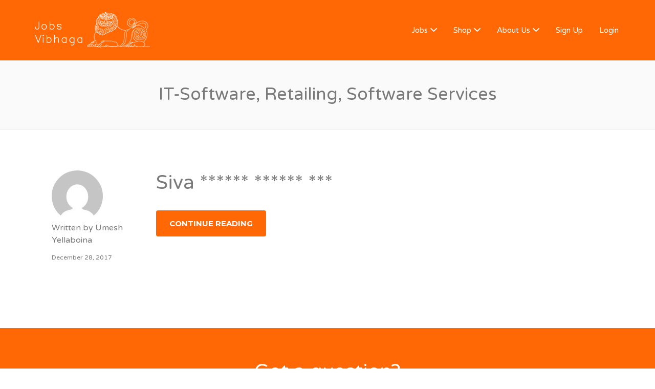

--- FILE ---
content_type: text/html; charset=UTF-8
request_url: https://jobs.vibhaga.com/job-industry/it-software-retailing-software-services/
body_size: 12048
content:
<!DOCTYPE html><html lang="en-US"><head><link rel="stylesheet" href="https://fonts.googleapis.com/css?family=Varela+Round%3Aregular%7CMontserrat%3Aregular%2C700&subset=latin,hebrew" /><meta charset="UTF-8" /><link rel="profile" href="https://gmpg.org/xfn/11" /><link rel="pingback" href="https://jobs.vibhaga.com/xmlrpc.php" /><meta name="viewport" content="initial-scale=1"><meta name="viewport" content="width=device-width" /><title>IT-Software, Retailing, Software Services Jobs Vibhaga</title><meta name='robots' content='max-image-preview:large' /> <script>window._wca = window._wca || [];</script> <meta name="robots" content="max-snippet:-1, max-image-preview:large, max-video-preview:-1"/><link rel="canonical" href="https://jobs.vibhaga.com/job-industry/it-software-retailing-software-services/" /><meta property="og:locale" content="en_US" /><meta property="og:type" content="object" /><meta property="og:title" content="IT-Software, Retailing, Software Services Jobs Vibhaga" /><meta property="og:url" content="https://jobs.vibhaga.com/job-industry/it-software-retailing-software-services/" /><meta property="og:site_name" content="Jobs Vibhaga" /><meta property="og:image" content="https://jobs.vibhaga.com/wp-content/uploads/2018/08/3-apples-1024x609.jpg" /><meta property="og:image:secure_url" content="https://jobs.vibhaga.com/wp-content/uploads/2018/08/3-apples-1024x609.jpg" /><meta property="og:image:width" content="1024" /><meta property="og:image:height" content="609" /><meta name="twitter:card" content="summary_large_image" /><meta name="twitter:title" content="IT-Software, Retailing, Software Services Jobs Vibhaga" /><meta name="twitter:site" content="@jobsvibhaga" /><meta name="twitter:image" content="https://jobs.vibhaga.com/wp-content/uploads/2018/08/3-apples.jpg" /> <script type='application/ld+json' class='yoast-schema-graph yoast-schema-graph--main'>{"@context":"https://schema.org","@graph":[{"@type":"Organization","@id":"https://jobs.vibhaga.com/#organization","name":"Jobs Vibhaga","url":"https://jobs.vibhaga.com/","sameAs":["https://www.facebook.com/jobsvibhaga/","https://www.instagram.com/jobsvibhaga/","https://www.linkedin.com/company/jobsvibhaga/","https://in.pinterest.com/jobsvibhaga/","https://twitter.com/jobsvibhaga"],"logo":{"@type":"ImageObject","@id":"https://jobs.vibhaga.com/#logo","url":"https://jobs.vibhaga.com/wp-content/uploads/2018/07/Jobs-Vibhaga.png","width":250,"height":70,"caption":"Jobs Vibhaga"},"image":{"@id":"https://jobs.vibhaga.com/#logo"}},{"@type":"WebSite","@id":"https://jobs.vibhaga.com/#website","url":"https://jobs.vibhaga.com/","name":"Jobs Vibhaga","publisher":{"@id":"https://jobs.vibhaga.com/#organization"},"potentialAction":{"@type":"SearchAction","target":"https://jobs.vibhaga.com/?s={search_term_string}","query-input":"required name=search_term_string"}},{"@type":"CollectionPage","@id":"https://jobs.vibhaga.com/job-industry/it-software-retailing-software-services/#webpage","url":"https://jobs.vibhaga.com/job-industry/it-software-retailing-software-services/","inLanguage":"en-US","name":"IT-Software, Retailing, Software Services Jobs Vibhaga","isPartOf":{"@id":"https://jobs.vibhaga.com/#website"}}]}</script> <link rel='dns-prefetch' href='//stats.wp.com' /><link rel='dns-prefetch' href='//maps.googleapis.com' /><link rel='dns-prefetch' href='//code.jquery.com' /><link rel='dns-prefetch' href='//fonts.googleapis.com' /><link rel="alternate" type="application/rss+xml" title="Jobs Vibhaga &raquo; Feed" href="https://jobs.vibhaga.com/feed/" /><link rel="alternate" type="application/rss+xml" title="Jobs Vibhaga &raquo; Comments Feed" href="https://jobs.vibhaga.com/comments/feed/" /><link rel="alternate" type="application/rss+xml" title="Jobs Vibhaga &raquo; IT-Software, Retailing, Software Services Industry Feed" href="https://jobs.vibhaga.com/job-industry/it-software-retailing-software-services/feed/" /><style id='wp-img-auto-sizes-contain-inline-css' type='text/css'>img:is([sizes=auto i],[sizes^="auto," i]){contain-intrinsic-size:3000px 1500px}</style><style id='wp-emoji-styles-inline-css' type='text/css'>img.wp-smiley,img.emoji{display:inline!important;border:none!important;box-shadow:none!important;height:1em!important;width:1em!important;margin:0 0.07em!important;vertical-align:-0.1em!important;background:none!important;padding:0!important}</style><link rel='stylesheet' id='wp-block-library-css' href='https://jobs.vibhaga.com/wp-includes/css/dist/block-library/style.min.css?ver=6.9' type='text/css' media='all' /><style id='wp-block-library-inline-css' type='text/css'>.has-text-align-justify{text-align:justify}</style><link rel='stylesheet' id='wc-blocks-style-css' href='https://jobs.vibhaga.com/wp-content/plugins/woocommerce/assets/client/blocks/wc-blocks.css?ver=wc-8.9.2' type='text/css' media='all' /><style id='global-styles-inline-css' type='text/css'>:root{--wp--preset--aspect-ratio--square:1;--wp--preset--aspect-ratio--4-3:4/3;--wp--preset--aspect-ratio--3-4:3/4;--wp--preset--aspect-ratio--3-2:3/2;--wp--preset--aspect-ratio--2-3:2/3;--wp--preset--aspect-ratio--16-9:16/9;--wp--preset--aspect-ratio--9-16:9/16;--wp--preset--color--black:#000;--wp--preset--color--cyan-bluish-gray:#abb8c3;--wp--preset--color--white:#fff;--wp--preset--color--pale-pink:#f78da7;--wp--preset--color--vivid-red:#cf2e2e;--wp--preset--color--luminous-vivid-orange:#ff6900;--wp--preset--color--luminous-vivid-amber:#fcb900;--wp--preset--color--light-green-cyan:#7bdcb5;--wp--preset--color--vivid-green-cyan:#00d084;--wp--preset--color--pale-cyan-blue:#8ed1fc;--wp--preset--color--vivid-cyan-blue:#0693e3;--wp--preset--color--vivid-purple:#9b51e0;--wp--preset--gradient--vivid-cyan-blue-to-vivid-purple:linear-gradient(135deg,rgb(6,147,227) 0%,rgb(155,81,224) 100%);--wp--preset--gradient--light-green-cyan-to-vivid-green-cyan:linear-gradient(135deg,rgb(122,220,180) 0%,rgb(0,208,130) 100%);--wp--preset--gradient--luminous-vivid-amber-to-luminous-vivid-orange:linear-gradient(135deg,rgb(252,185,0) 0%,rgb(255,105,0) 100%);--wp--preset--gradient--luminous-vivid-orange-to-vivid-red:linear-gradient(135deg,rgb(255,105,0) 0%,rgb(207,46,46) 100%);--wp--preset--gradient--very-light-gray-to-cyan-bluish-gray:linear-gradient(135deg,rgb(238,238,238) 0%,rgb(169,184,195) 100%);--wp--preset--gradient--cool-to-warm-spectrum:linear-gradient(135deg,rgb(74,234,220) 0%,rgb(151,120,209) 20%,rgb(207,42,186) 40%,rgb(238,44,130) 60%,rgb(251,105,98) 80%,rgb(254,248,76) 100%);--wp--preset--gradient--blush-light-purple:linear-gradient(135deg,rgb(255,206,236) 0%,rgb(152,150,240) 100%);--wp--preset--gradient--blush-bordeaux:linear-gradient(135deg,rgb(254,205,165) 0%,rgb(254,45,45) 50%,rgb(107,0,62) 100%);--wp--preset--gradient--luminous-dusk:linear-gradient(135deg,rgb(255,203,112) 0%,rgb(199,81,192) 50%,rgb(65,88,208) 100%);--wp--preset--gradient--pale-ocean:linear-gradient(135deg,rgb(255,245,203) 0%,rgb(182,227,212) 50%,rgb(51,167,181) 100%);--wp--preset--gradient--electric-grass:linear-gradient(135deg,rgb(202,248,128) 0%,rgb(113,206,126) 100%);--wp--preset--gradient--midnight:linear-gradient(135deg,rgb(2,3,129) 0%,rgb(40,116,252) 100%);--wp--preset--font-size--small:13px;--wp--preset--font-size--medium:20px;--wp--preset--font-size--large:36px;--wp--preset--font-size--x-large:42px;--wp--preset--spacing--20:.44rem;--wp--preset--spacing--30:.67rem;--wp--preset--spacing--40:1rem;--wp--preset--spacing--50:1.5rem;--wp--preset--spacing--60:2.25rem;--wp--preset--spacing--70:3.38rem;--wp--preset--spacing--80:5.06rem;--wp--preset--shadow--natural:6px 6px 9px rgba(0,0,0,.2);--wp--preset--shadow--deep:12px 12px 50px rgba(0,0,0,.4);--wp--preset--shadow--sharp:6px 6px 0 rgba(0,0,0,.2);--wp--preset--shadow--outlined:6px 6px 0 -3px rgb(255,255,255),6px 6px rgb(0,0,0);--wp--preset--shadow--crisp:6px 6px 0 rgb(0,0,0)}:where(.is-layout-flex){gap:.5em}:where(.is-layout-grid){gap:.5em}body .is-layout-flex{display:flex}.is-layout-flex{flex-wrap:wrap;align-items:center}.is-layout-flex>:is(*,div){margin:0}body .is-layout-grid{display:grid}.is-layout-grid>:is(*,div){margin:0}:where(.wp-block-columns.is-layout-flex){gap:2em}:where(.wp-block-columns.is-layout-grid){gap:2em}:where(.wp-block-post-template.is-layout-flex){gap:1.25em}:where(.wp-block-post-template.is-layout-grid){gap:1.25em}.has-black-color{color:var(--wp--preset--color--black)!important}.has-cyan-bluish-gray-color{color:var(--wp--preset--color--cyan-bluish-gray)!important}.has-white-color{color:var(--wp--preset--color--white)!important}.has-pale-pink-color{color:var(--wp--preset--color--pale-pink)!important}.has-vivid-red-color{color:var(--wp--preset--color--vivid-red)!important}.has-luminous-vivid-orange-color{color:var(--wp--preset--color--luminous-vivid-orange)!important}.has-luminous-vivid-amber-color{color:var(--wp--preset--color--luminous-vivid-amber)!important}.has-light-green-cyan-color{color:var(--wp--preset--color--light-green-cyan)!important}.has-vivid-green-cyan-color{color:var(--wp--preset--color--vivid-green-cyan)!important}.has-pale-cyan-blue-color{color:var(--wp--preset--color--pale-cyan-blue)!important}.has-vivid-cyan-blue-color{color:var(--wp--preset--color--vivid-cyan-blue)!important}.has-vivid-purple-color{color:var(--wp--preset--color--vivid-purple)!important}.has-black-background-color{background-color:var(--wp--preset--color--black)!important}.has-cyan-bluish-gray-background-color{background-color:var(--wp--preset--color--cyan-bluish-gray)!important}.has-white-background-color{background-color:var(--wp--preset--color--white)!important}.has-pale-pink-background-color{background-color:var(--wp--preset--color--pale-pink)!important}.has-vivid-red-background-color{background-color:var(--wp--preset--color--vivid-red)!important}.has-luminous-vivid-orange-background-color{background-color:var(--wp--preset--color--luminous-vivid-orange)!important}.has-luminous-vivid-amber-background-color{background-color:var(--wp--preset--color--luminous-vivid-amber)!important}.has-light-green-cyan-background-color{background-color:var(--wp--preset--color--light-green-cyan)!important}.has-vivid-green-cyan-background-color{background-color:var(--wp--preset--color--vivid-green-cyan)!important}.has-pale-cyan-blue-background-color{background-color:var(--wp--preset--color--pale-cyan-blue)!important}.has-vivid-cyan-blue-background-color{background-color:var(--wp--preset--color--vivid-cyan-blue)!important}.has-vivid-purple-background-color{background-color:var(--wp--preset--color--vivid-purple)!important}.has-black-border-color{border-color:var(--wp--preset--color--black)!important}.has-cyan-bluish-gray-border-color{border-color:var(--wp--preset--color--cyan-bluish-gray)!important}.has-white-border-color{border-color:var(--wp--preset--color--white)!important}.has-pale-pink-border-color{border-color:var(--wp--preset--color--pale-pink)!important}.has-vivid-red-border-color{border-color:var(--wp--preset--color--vivid-red)!important}.has-luminous-vivid-orange-border-color{border-color:var(--wp--preset--color--luminous-vivid-orange)!important}.has-luminous-vivid-amber-border-color{border-color:var(--wp--preset--color--luminous-vivid-amber)!important}.has-light-green-cyan-border-color{border-color:var(--wp--preset--color--light-green-cyan)!important}.has-vivid-green-cyan-border-color{border-color:var(--wp--preset--color--vivid-green-cyan)!important}.has-pale-cyan-blue-border-color{border-color:var(--wp--preset--color--pale-cyan-blue)!important}.has-vivid-cyan-blue-border-color{border-color:var(--wp--preset--color--vivid-cyan-blue)!important}.has-vivid-purple-border-color{border-color:var(--wp--preset--color--vivid-purple)!important}.has-vivid-cyan-blue-to-vivid-purple-gradient-background{background:var(--wp--preset--gradient--vivid-cyan-blue-to-vivid-purple)!important}.has-light-green-cyan-to-vivid-green-cyan-gradient-background{background:var(--wp--preset--gradient--light-green-cyan-to-vivid-green-cyan)!important}.has-luminous-vivid-amber-to-luminous-vivid-orange-gradient-background{background:var(--wp--preset--gradient--luminous-vivid-amber-to-luminous-vivid-orange)!important}.has-luminous-vivid-orange-to-vivid-red-gradient-background{background:var(--wp--preset--gradient--luminous-vivid-orange-to-vivid-red)!important}.has-very-light-gray-to-cyan-bluish-gray-gradient-background{background:var(--wp--preset--gradient--very-light-gray-to-cyan-bluish-gray)!important}.has-cool-to-warm-spectrum-gradient-background{background:var(--wp--preset--gradient--cool-to-warm-spectrum)!important}.has-blush-light-purple-gradient-background{background:var(--wp--preset--gradient--blush-light-purple)!important}.has-blush-bordeaux-gradient-background{background:var(--wp--preset--gradient--blush-bordeaux)!important}.has-luminous-dusk-gradient-background{background:var(--wp--preset--gradient--luminous-dusk)!important}.has-pale-ocean-gradient-background{background:var(--wp--preset--gradient--pale-ocean)!important}.has-electric-grass-gradient-background{background:var(--wp--preset--gradient--electric-grass)!important}.has-midnight-gradient-background{background:var(--wp--preset--gradient--midnight)!important}.has-small-font-size{font-size:var(--wp--preset--font-size--small)!important}.has-medium-font-size{font-size:var(--wp--preset--font-size--medium)!important}.has-large-font-size{font-size:var(--wp--preset--font-size--large)!important}.has-x-large-font-size{font-size:var(--wp--preset--font-size--x-large)!important}</style><style id='classic-theme-styles-inline-css' type='text/css'>.wp-block-button__link{color:#fff;background-color:#32373c;border-radius:9999px;box-shadow:none;text-decoration:none;padding:calc(.667em + 2px) calc(1.333em + 2px);font-size:1.125em}.wp-block-file__button{background:#32373c;color:#fff;text-decoration:none}</style><link rel='stylesheet' id='woocommerce-layout-css' href='https://jobs.vibhaga.com/wp-content/plugins/woocommerce/assets/css/woocommerce-layout.css?ver=8.9.2' type='text/css' media='all' /><style id='woocommerce-layout-inline-css' type='text/css'>.infinite-scroll .woocommerce-pagination{display:none}</style><link rel='stylesheet' id='woocommerce-smallscreen-css' href='https://jobs.vibhaga.com/wp-content/plugins/woocommerce/assets/css/woocommerce-smallscreen.css?ver=8.9.2' type='text/css' media='only screen and (max-width: 768px)' /><style id='woocommerce-inline-inline-css' type='text/css'>.woocommerce form .form-row .required{visibility:visible}</style><link rel='stylesheet' id='select2-css' href='https://jobs.vibhaga.com/wp-content/plugins/woocommerce/assets/css/select2.css?ver=8.9.2' type='text/css' media='all' /><link rel='stylesheet' id='if-menu-site-css-css' href='https://jobs.vibhaga.com/wp-content/plugins/if-menu/assets/if-menu-site.css?ver=6.9' type='text/css' media='all' /><link rel='stylesheet' id='job-alerts-frontend-css' href='https://jobs.vibhaga.com/wp-content/plugins/wp-job-manager-alerts/assets/css/frontend.css?ver=6.9' type='text/css' media='all' /><link rel='stylesheet' id='jquery-ui-css' href='https://code.jquery.com/ui/1.13.3/themes/smoothness/jquery-ui.min.css?ver=1.13.3' type='text/css' media='all' /><link rel='stylesheet' id='jm-application-deadline-css' href='https://jobs.vibhaga.com/wp-content/plugins/wp-job-manager-application-deadline/assets/css/frontend.css?ver=1.0' type='text/css' media='' /><link rel='stylesheet' id='wp-job-manager-applications-frontend-css' href='https://jobs.vibhaga.com/wp-content/plugins/wp-job-manager-applications/assets/css/frontend.css?ver=6.9' type='text/css' media='all' /><link rel='stylesheet' id='wp-job-manager-apply-with-facebook-styles-css' href='https://jobs.vibhaga.com/wp-content/plugins/wp-job-manager-apply-with-facebook/assets/css/frontend.css?ver=6.9' type='text/css' media='all' /><link rel='stylesheet' id='wp-job-manager-bookmarks-frontend-css' href='https://jobs.vibhaga.com/wp-content/plugins/wp-job-manager-bookmarks/assets/css/frontend.css?ver=6.9' type='text/css' media='all' /><link rel='stylesheet' id='wc-social-login-frontend-css' href='https://jobs.vibhaga.com/wp-content/plugins/woo-social-login/assets/css/frontend/wc-social-login.min.css?ver=2.3.1' type='text/css' media='all' /><style id='wc-social-login-frontend-inline-css' type='text/css'>a.button-social-login.button-social-login-google,.widget-area a.button-social-login.button-social-login-google,.social-badge.social-badge-google{background:#4285f4;border-color:#4285f4}</style><link rel='stylesheet' id='jobify-parent-css' href='https://jobs.vibhaga.com/wp-content/themes/jobify/style.css?ver=4.2.3' type='text/css' media='all' /><style id='jobify-parent-inline-css' type='text/css'>html,body.jobify-skin-2 .page-header,body.jobify-skin-2 ul.job_listings,body.jobify-skin-2 .woothemes-testimonial p,body.jobify-skin-2 #primary .job_listings form.job_filters .search_jobs,body.jobify-skin-2 .modal .registration-form,body.jobify-skin-2 .modal .woocommerce .woocommerce-customer-login .login,body.jobify-skin-2 .mfp-wrap.mfp-ready .mfp-content .modal .woocommerce-customer-login h2,body.jobify-skin-2 .mfp-wrap.mfp-ready .mfp-content .modal .registration-form.woocommerce form p,body.jobify-skin-2 .mfp-wrap.mfp-ready .mfp-content .modal h2.modal-title,body.jobify-skin-2 .woocommerce-error li,body.jobify-skin-2 .modal .woocommerce{background-color:##ffffff}body,mark,input,textarea,select,.job_salary_sec p,body .chosen-container-single .chosen-single span,body .chosen-container-single .chosen-single div:before,body.jobify-skin-2 .woocommerce form.checkout.woocommerce-checkout .woocommerce-billing-fields p span.select2 span.select2-selection span.select2-selection__rendered,body.jobify-skin-2 .widget--home-testimonials .widget-title--home,body.jobify-skin-2 .widget--home-testimonials .widget-description--home{color:#797979}a,.job_listing-clickbox:hover{color:#797979}a:active,a:hover{color:#606060}.site-header,body.jobify-skin-2 input[type=email],body.jobify-skin-2 input[type=password],body.jobify-skin-2 input[type=tel],.nav-menu--primary .sub-menu,body.jobify-skin-2 input[type=number],body.jobify-skin-2 input[type=search],body.jobify-skin-2 input[type=text],body.jobify-skin-2 .payment_methods li .payment_box,body.jobify-skin-2 select,body.jobify-skin-2 textarea,body.jobify-skin-2 .select2-container--default .select2-selection--single .select2-selection__rendered,body.jobify-skin-2 article .entry-content form.job-manager-form fieldset .field.account-sign-in,body.jobify-skin-2 article .entry-content form.job-manager-form fieldset.fieldset-job_category span.select2 span.select2-selection li.select2-search input,body.jobify-skin-2 article .entry-content form.job-manager-form fieldset.fieldset-job_category span.select2 .select2-selection--multiple,body.jobify-skin-2 .mce-container *,body.jobify-skin-2 .company-letters,body.jobify-skin-2 .woocommerce-info,body.jobify-skin-2 .woocommerce form.checkout.woocommerce-checkout .woocommerce-billing-fields p span.select2 span.select2-selection,body.jobify-skin-2 .woocommerce form.checkout.woocommerce-checkout .woocommerce-billing-fields p input,body.jobify-skin-2 .woocommerce .woocommerce-customer-login form.woocommerce-form.woocommerce-form-login p input,body.jobify-skin-2 .mfp-wrap.mfp-ready .mfp-content .modal .registration-form.woocommerce form p input,body.jobify-skin-2 .hero-search .search_jobs,body.jobify-skin-2 .input-text{background:#ff6805}.site-title,.jobify-skin-2 header .site-branding h1.site-title span{color:blank}.nav-menu--primary ul li.highlight>a,.nav-menu--primary ul li.login>a{border-color:#fff}.nav-menu--primary ul li.highlight>a:hover,.nav-menu--primary ul li.login>a:hover{color:#ff6805;background-color:#fff;border-color:#fff}.search_jobs,.search_resumes,.cluster div,.job-type,.price-option__title,.entry-header__featured-image:hover .overlay,.widget_price_filter .ui-slider-horizontal .ui-slider-range,.jobify-skin-2 header ul#menu-primary .menu-item:hover a:before,.jobify-skin-2 header ul#menu-primary .menu-item:hover .sub-menu .menu-item a:hover:before,.jobify-skin-2 header ul#menu-primary .current_page_item a:after,body.jobify-skin-2 article .entry-content form.job-manager-form fieldset .field.account-sign-in a.button,body.jobify-skin-2 .blog-archive article.post .entry .entry-summary p a.button:hover,body.jobify-skin-2 .blog-archive .widget-area--sidebar aside.widget_search .wp-block-search .wp-block-search__button:hover,body.jobify-skin-2.single-post .content-area div.comments-area .comment-respond form.comment-form p.form-submit input#submitcomment:hover,body.jobify-skin-2 .woocommerce form.woocommerce-cart-form table.shop_table.cart tbody td.actions button.button:hover,body.jobify-skin-2 article .entry-content form.job-manager-form fieldset .field span.button:hover,body.jobify-skin-2 article .entry-content form.job-manager-form p input.button:hover,body.jobify-skin-3 .nav-menu--primary ul li.login>a:hover,body.jobify-skin-3 .company-sliders .woothemes-testimonial,body.jobify-skin-3 .widget-area--sidebar form.wp-block-search button.wp-block-search__button,body.jobify-skin-3 .job-stats li.job-stat strong,body.jobify-skin-3 .jobify_widget_testimonials .testimonial-slider-wrap .testimonials-list .slick-list p,body.jobify-skin-3 .jobify_testimonialWidget .testimonial-slider-wrap .testimonials-list .slick-list p{background-color:#ff6805}.jobify-skin-2 header ul#menu-primary .menu-item:hover a,.job_filters .search_jobs .filter_by_tag a.active,body.jobify-skin-2 .jobify_widget_blog_posts article header.entry-header h3.entry-title a:hover,.jobify-skin-2 header ul#menu-primary .current_page_item a,body.jobify-skin-2 .site-main .content-area ul.companies-overview li.company-group ul li a,body.jobify-skin-2 .site-main .content-area .company-letters a,body.jobify-skin-2 section.jobify_widget_testimonials .testimonials-list button.slick-arrow:hover:before,body.jobify-skin-2 .site-main aside.widget_products ul.product_list_widget li a,body.jobify-skin-2 article .entry-content #job-manager-job-dashboard table.job-manager-jobs tbody td.job_title>a,body.jobify-skin-2 article .entry-content form.job-manager-form fieldset small.description,body.jobify-skin-2 article .entry-content form.job-manager-form fieldset .field span.button,body.jobify-skin-2 article .entry-content form.job-manager-form p input.button,body.jobify-skin-2 article .entry-content #job-manager-job-dashboard table.job-manager-jobs tbody td.job_title ul.job-dashboard-actions li a:hover,body.jobify-skin-3 span.jobify_allow_spanTag,#wpjmr-submit-ratings .star-rating .dashicons,#wpjmr-submit-ratings .star-rating .dashicons-star-filled,.wpjmr-list-reviews .star-rating .dashicons,.wpjmr-list-reviews .star-rating .dashicons-star-filled,#wpjmr-submit-ratings .choose-rating .star.active,#wpjmr-submit-ratings .choose-rating .star.active~.star,#wpjmr-submit-ratings .choose-rating .star:hover,#wpjmr-submit-ratings .choose-rating .star:hover~.star,#wpjmr-submit-ratings .choose-rating .star{color:#ff6805}.cluster div:after,input:focus,.widget_price_filter .ui-slider .ui-slider-handle,.select2-container--default.select2-container--focus .select2-selection--multiple,body.jobify-skin-2 .woothemes-testimonial cite.woothemes-testimonial--individual__author img,body.jobify-skin-2 .blog-archive article.post .entry .entry-summary p a.button,body.jobify-skin-2 .blog-archive .widget-area--sidebar aside.widget_search .wp-block-search .wp-block-search__button,body.jobify-skin-2.single-post .content-area div.comments-area .comment-respond form.comment-form p.form-submit input#submitcomment,body.jobify-skin-2.woocommerce-shop ul.products li.product a.button.add_to_cart_button,body.jobify-skin-2 .woocommerce form.checkout.woocommerce-checkout div.woocommerce-checkout-review-order div.woocommerce-checkout-payment ul li,body.jobify-skin-2 .woocommerce .woocommerce-form-coupon-toggle .woocommerce-info,body.jobify-skin-2 ul.woocommerce-error li,body.jobify-skin-2 .woocommerce nav.woocommerce-MyAccount-navigation ul li.is-active a,body.jobify-skin-2 article .entry-content form.job-manager-form fieldset .field span.button,body.jobify-skin-2 article .entry-content form.job-manager-form p input.button,body.jobify-skin-3 .nav-menu--primary ul li.login>a,body.jobify-skin-3 .woocommerce .woocommerce-info,body.jobify-skin-3 .woocommerce-info,body.jobify-skin-3 .woocommerce-message,body.jobify-skin-3 .jobify_widget_jobs .recent-jobs ul.job_listings li.job_listing{border-color:#ff6805}ul.job_listings .job_listing:hover,.job_position_featured,li.type-resume:hover{box-shadow:inset 5px 0 0 #ff6805}.button,input[type=button],button,#submitcomment,#commentform input[type=submit],.widget--footer input[type=submit],.mfp-close-btn-in .mfp-close,input[name=wp_job_manager_send_application],input[name=wp_job_manager_edit_application],input[name=submit_bookmark],.add-favorite,.update-favorite,#rcp_submit,input[name=wp_job_manager_resumes_apply_with_resume],input[name=wp_job_manager_resumes_apply_with_resume_create],.wpcf7-submit,input[type=submit].ninja-forms-field,input[name=submit-job-alert],.hero-search .search_jobs>div input[type=submit],.hero-search .search_resumes>div input[type=submit],body.jobify-skin-2 .woocommerce .woocommerce-customer-login form.woocommerce-form.woocommerce-form-login p button.woocommerce-button:hover,body.jobify-skin-2 .mfp-wrap.mfp-ready .mfp-content .modal button.mfp-close:hover,body.jobify-skin-2 .mfp-wrap.mfp-ready .mfp-content .modal .registration-form.woocommerce form p.woocomerce-FormRow input.woocommerce-Button.button:hover,body.jobify-skin-2 .job_filters .search_jobs .filter_by_tag,.job_filters .search_jobs .filter_by_tag a{background-color:#ff6805;border-color:transparent;color:#fff}.button:hover,input[type=button]:hover,button:hover,.job-manager-pagination a:hover,.job-manager-pagination span:hover,.page-numbers:hover,#searchform button:hover,#searchform input[type=submit]:hover,#submitcomment:hover,#commentform input[type=submit]:hover,.page-numbers.current,.widget--footer input[type=submit]:hover,.mfp-close-btn-in .mfp-close:hover,input[name=wp_job_manager_send_application]:hover,input[name=wp_job_manager_edit_application]:hover,input[name=submit_bookmark]:hover,.add-favorite:hover,.update-favorite:hover,#rcp_submit:hover,input[name=wp_job_manager_resumes_apply_with_resume]:hover,input[name=wp_job_manager_resumes_apply_with_resume_create]:hover,.wpcf7-submit:hover,input[type=submit].ninja-forms-field:hover,input[name=submit-job-alert]:hover,.tp-caption .button:hover,body.jobify-skin-2 .button:hover,body.jobify-skin-2.woocommerce-shop ul.products li.product a.button.add_to_cart_button:hover,body.jobify-skin-2 .woocommerce form.woocommerce-cart-form table.shop_table.cart tbody td.actions button.button,body.jobify-skin-2 .woocommerce .cart-collaterals .cart_totals .wc-proceed-to-checkout a.checkout-button:hover,body.jobify-skin-2 .woocommerce form.checkout.woocommerce-checkout div.woocommerce-checkout-review-order .place-order button#place_order:hover,body.jobify-skin-2 .wp-block-search .wp-block-search__button,body.jobify-skin-2 .woocommerce .woocommerce-customer-login form.woocommerce-form.woocommerce-form-login p button.woocommerce-button,body.jobify-skin-2 .mfp-wrap.mfp-ready .mfp-content .modal button.mfp-close,body.jobify-skin-2 .mfp-wrap.mfp-ready .mfp-content .modal .registration-form.woocommerce form p.woocomerce-FormRow input.woocommerce-Button.button{background-color:transparent;color:#ff6805;border-color:#ff6805}.button--type-inverted,.widget--home-video .button,.jobify-skin-2 header ul#menu-primary li.login a,.load_more_jobs strong,.load_more_resumes strong,.job-manager-form.wp-job-manager-bookmarks-form a.bookmark-notice,.job-manager-form.wp-job-manager-favorites-form a.favorite-notice{color:#ff6805;border-color:#ff6805}.button--type-inverted:hover,.widget--home-video .button:hover,.jobify-skin-2 header ul#menu-primary li.login:hover a,body.jobify-skin-2 .load_more_jobs strong:hover,.load_more_resumes strong:hover,.job-manager-form.wp-job-manager-bookmarks-form a.bookmark-notice:hover,.job-manager-form.wp-job-manager-favorites-form a.favorite-notice:hover,body.jobify-skin-2 #primary .job_listings form.job_filters .search_jobs .search_submit input,body.jobify-skin-2 span.select2-container .select2-results ul li.select2-results__option--highlighted{background-color:#ff6805;color:#fff}.button--type-action,.button--type-secondary:hover,.single-product #content .single_add_to_cart_button,.checkout-button,#place_order,input[type=button].application_button,.application_button_link,input[type=button].resume_contact_button,body.jobify-skin-2 .woocommerce .cart-collaterals .cart_totals .wc-proceed-to-checkout a.checkout-button,body.jobify-skin-2 .woocommerce form.checkout.woocommerce-checkout div.woocommerce-checkout-review-order .place-order button#place_order,body.jobify-skin-2 .woocommerce .woocommerce-MyAccount-content .woocommerce-message{color:#ff6805;background-color:transparent;border-color:#ff6805}.button--type-action:hover,.button--type-secondary,.single-product #content .single_add_to_cart_button:hover,.checkout-button:hover,#place_order:hover,input[type=button].application_button:hover,.application_button_link:hover,input[type=button].resume_contact_button:hover{background-color:#ff6805;color:#fff;border-color:#ff6805}.button--color-white,.button--color-white.button--type-inverted:hover,.button--type-hover-white:hover{color:#797979;background-color:#fff;border-color:#fff}.button--color-white:hover,.button--color-white.button--type-inverted,.button--type-hover-inverted-white:hover{background-color:transparent;color:#fff;border-color:#fff}body.jobify-skin-3.blog article.post.type-post,body.jobify-skin-3 form.job_filters ul.job_types,body.jobify-skin-3 .jobify_widget_stats .job-stats li.job-stat,body.jobify-skin-3 .jobify_statsWidget .job-stats li.job-stat,body.jobify-skin-3 ul.job_listings li.job_listing,body.jobify-skin-3 div#job-manager-job-dashboard table.job-manager-jobs tr,body.jobify-skin-3 .woocommerce .woocommerce-order,body.jobify-skin-3 .jobify_widget_blog_posts .content-grid header.entry-header{background-color:}.footer-cta,.footer-cta a,.footer-cta tel{color:#fff}.footer-cta a.button:hover{color:#ff6805!important}.footer-cta{background-color:#ff6805}.widget-title--footer,body.jobify-skin-2 footer.site-footer .footer-widgets aside.widget h3.widget-title,body.jobify-skin-2 .widget_block h2{color:#647585}.widget--footer a,body.jobify-skin-2 footer.site-footer .footer-widgets aside.widget ul li a{color:#647585}.widget--footer,body.jobify-skin-2 footer.site-footer .footer-widgets aside.widget .textwidget{color:#647585}.footer-widgets{background-color:#fff}.copyright a,body.jobify-skin-2 .copyright a{color:#647585}.copyright,body.jobify-skin-2 footer.site-footer .copyright .site-info{color:#647585}.site-footer,body.jobify-skin-2 .site-footer{background-color:#fff}body{font-family:"Varela Round","Helvetica Neue",Helvetica,Arial,sans-serif;font-weight:400;line-height:1.5}.button,input[type=button],button,#submitcomment,#commentform input[type=submit],.widget--footer input[type=submit],input[name=wp_job_manager_send_application],input[name=wp_job_manager_edit_application],input[name=submit_bookmark],#rcp_submit,input[name=wp_job_manager_resumes_apply_with_resume],input[name=wp_job_manager_resumes_apply_with_resume_create],.wpcf7-submit,input[type=submit].ninja-forms-field,input[name=submit-job-alert],.hero-search .search_jobs>div input[type=submit],.hero-search .search_resumes>div input[type=submit],body.jobify-skin-3 .load_more_jobs strong{font-family:"Montserrat","Helvetica Neue",Helvetica,Arial,sans-serif;font-weight:700;line-height:1.3;font-size:14px}.entry-title{font-family:"Varela Round","Helvetica Neue",Helvetica,Arial,sans-serif;font-weight:400;line-height:1.3}.widget-description.widget-description--home,.callout-feature-content p,.hero-search__content p{font-family:"Varela Round","Helvetica Neue",Helvetica,Arial,sans-serif;font-weight:400;line-height:1.5}.widget-title.widget-title--home,.callout-feature-title,.hero-search__title{font-family:"Varela Round","Helvetica Neue",Helvetica,Arial,sans-serif;font-weight:400;line-height:1.3}.entry-content .rcp_form input[type=email],.entry-content .rcp_form input[type=password],.entry-content .rcp_form input[type=text],.jobify-input,input[type=email],input[type=number],input[type=password],input[type=search],input[type=tel],input[type=text],select,textarea,body .chosen-container-single .chosen-single span,body .chosen-container .chosen-results li.active-result{font-family:"Varela Round","Helvetica Neue",Helvetica,Arial,sans-serif;font-weight:400;line-height:1;font-size:16px}.widget-title{font-family:"Varela Round","Helvetica Neue",Helvetica,Arial,sans-serif;font-weight:400;line-height:1.3}.logged-in .modal .post-53 .entry-content{padding:30px}.woocommerce ul.products li.product .onsale,.woocommerce-page ul.products li.product .onsale{background-color:#ff6805}.woocommerce .price ins,.woocommerce ul.product_list_widget ins{background-color:#ff6805}.single-product #content .woocommerce-tabs .tabs li.active a,.woocommerce-MyAccount-navigation-link.is-active a{color:#ff6805;border-bottom:2px solid #ff6805}@media screen and (min-width:1200px){.nav-menu--primary ul li a,.nav-menu--primary li a,.nav-menu--primary ul li a:hover,.nav-menu--primary li a:hover,.primary-menu-toggle,.searchform--header__submit,.searchform--header__input,.jobify-skin-2 header ul#menu-primary .menu-item a,.jobify-skin-2 header ul#menu-primary .menu-item:hover .sub-menu .menu-item a{color:#fff}body{font-size:16px}.entry-title{font-size:38px}.widget-description.widget-description--home{font-size:16px}.widget-title.widget-title--home{font-size:36px}.page-header{font-family:"Varela Round","Helvetica Neue",Helvetica,Arial,sans-serif;font-weight:400;font-size:34px;line-height:1.3}.widget-title{font-size:22px}}</style><link rel='stylesheet' id='jobify-child-css' href='https://jobs.vibhaga.com/wp-content/themes/jobify-extended/style.css?ver=6.9' type='text/css' media='all' /> <script type="text/javascript" src="https://jobs.vibhaga.com/wp-includes/js/jquery/jquery.min.js?ver=3.7.1" id="jquery-core-js"></script> <script type="text/javascript" src="https://jobs.vibhaga.com/wp-includes/js/jquery/jquery-migrate.min.js?ver=3.4.1" id="jquery-migrate-js"></script> <script type="text/javascript" src="https://jobs.vibhaga.com/wp-content/plugins/restrict-content-pro-master/includes/js/jquery.blockUI.js?ver=2.9.6" id="jquery-blockui-js" data-wp-strategy="defer"></script> <script type="text/javascript" id="wc-add-to-cart-js-extra">/* <![CDATA[ */ var wc_add_to_cart_params = {"ajax_url":"/wp-admin/admin-ajax.php","wc_ajax_url":"/?wc-ajax=%%endpoint%%","i18n_view_cart":"View cart","cart_url":"https://jobs.vibhaga.com/cart/","is_cart":"","cart_redirect_after_add":"no"};
//# sourceURL=wc-add-to-cart-js-extra /* ]]> */</script> <script type="text/javascript" src="https://jobs.vibhaga.com/wp-content/plugins/woocommerce/assets/js/frontend/add-to-cart.min.js?ver=8.9.2" id="wc-add-to-cart-js" defer="defer" data-wp-strategy="defer"></script> <script type="text/javascript" src="https://jobs.vibhaga.com/wp-content/plugins/woocommerce/assets/js/js-cookie/js.cookie.min.js?ver=2.1.4-wc.8.9.2" id="js-cookie-js" data-wp-strategy="defer"></script> <script type="text/javascript" src="https://stats.wp.com/s-202604.js" id="woocommerce-analytics-js" defer="defer" data-wp-strategy="defer"></script> <script type="text/javascript" src="https://maps.googleapis.com/maps/api/js?v=3&amp;libraries=geometry%2Cplaces&amp;language=en&amp;key=AIzaSyDrSMnKie2dwvaMTcha2xjhSRWjVg0Ik4A&amp;ver=6.9" id="google-maps-js"></script> <script type="text/javascript" src="https://jobs.vibhaga.com/wp-content/plugins/woo-social-login/assets/js/frontend/wc-social-login.min.js?ver=2.3.1" id="wc-social-login-frontend-js"></script> <link rel="https://api.w.org/" href="https://jobs.vibhaga.com/wp-json/" /><link rel="EditURI" type="application/rsd+xml" title="RSD" href="https://jobs.vibhaga.com/xmlrpc.php?rsd" /><meta name="generator" content="WordPress 6.9" /><meta name="generator" content="WooCommerce 8.9.2" /><link rel="shortcut icon" href="https://jobs.vibhaga.com/wp-content/uploads/2018/07/512-X-512-Logo-300x300.png"/><link rel="apple-touch-icon" href="https://jobs.vibhaga.com/wp-content/uploads/2018/07/512-X-512-Logo-300x300.png"/>  <script>(function(w,d,s,l,i){w[l]=w[l]||[];w[l].push({'gtm.start':
new Date().getTime(),event:'gtm.js'});var f=d.getElementsByTagName(s)[0],
j=d.createElement(s),dl=l!='dataLayer'?'&l='+l:'';j.async=true;j.src=
'https://www.googletagmanager.com/gtm.js?id='+i+dl;f.parentNode.insertBefore(j,f);
})(window,document,'script','dataLayer','GTM-N85JGXC');</script> <meta name="google-site-verification" content="qorwx7wCfy6QuGqvdUyAkmYG1seHUSbh_SKp4H34ds4" /> <noscript><style>.woocommerce-product-gallery{opacity:1!important}</style></noscript><style type="text/css">.recentcomments a{display:inline!important;padding:0!important;margin:0!important}</style><style id='job_manager_colors'>.job-type.term-67,.job-type.freelance{background-color:#ff5a5f}.job-type.term-68,.job-type.full-time{background-color:#5bbc2e}.job-type.term-70,.job-type.part-time{background-color:#735fee}.job-type.term-1057,.job-type.permanent{background-color:}.job-type.term-69,.job-type.temporary{background-color:#727272}</style><style type="text/css">.site-title span{position:absolute;clip:rect(1px,1px,1px,1px)}.site-branding,.site-description,.site-branding:hover{color:#fff;text-decoration:none}</style><style type="text/css" id="wp-custom-css">.filter_wide.filter_by_tag.astoundify-listing-labels{display:none!important}nav-menu--primary a,ul.nav-menu--primary a{font-size:20px;padding:10px 0;border-radius:4px;color:#fff}.chosen-container.chosen-container-single{display:none}</style></head><body data-rsssl=1 class="archive tax-job_industry term-it-software-retailing-software-services term-5939 wp-theme-jobify wp-child-theme-jobify-extended theme-jobify woocommerce-no-js single-listing-style-top single-resume-style-top wp-job-manager-categories-enabled wp-job-manager-categories-multi-enabled wp-resume-manager-categories-enabled wp-job-manager wp-job-manager-resumes wp-job-manager-bookmarks wp-job-manager-application-deadline wp-job-manager-applications ninjaforms-contact-resume-form wp-job-manager-contact-listing ninjaforms-contact-job-form wp-job-manager-products restrict-content-pro woocommerce testimonials ninja-forms jetpack geo-my-wp custom-font nav-menu-break-large jobify-extended"><div id="page" class="hfeed site"><header id="masthead" class="site-header" role="banner"><div class="container"><div class="site-header__wrap"><a href="https://jobs.vibhaga.com/" title="Jobs Vibhaga" rel="home" class="site-branding"><h1 class="site-title"> <img src="https://jobs.vibhaga.com/wp-content/uploads/2017/10/logo-with-text-and-line.png" width="250" height="70" alt="header_image" /> <span>Jobs Vibhaga</span></h1><h2 class="site-description">Dedicated job portal for unemployed job seekers.</h2> </a><nav id="site-navigation" class="site-primary-navigation"> <a href="#site-navigation" class="js-primary-menu-toggle primary-menu-toggle primary-menu-toggle--close">Close</a><form role="search" method="get" id="searchform" class="searchform searchform--header" action="https://jobs.vibhaga.com/"> <label class="screen-reader-text" for="s">Search for:</label> <input type="text" value="" name="s" id="s" class="searchform__input searchform--header__input" placeholder="Keywords..." /> <button type="submit" id="searchsubmit" class="searchform__submit searchform--header__submit"><span class="screen-reader-text">Search</button></form><div class="nav-menu nav-menu--primary"><ul id="menu-primary" class="nav-menu nav-menu--primary"><li id="menu-item-523" class="menu-item menu-item-type-custom menu-item-object-custom menu-item-has-children menu-item-523"><a href="#">Jobs</a><ul class="sub-menu"><li id="menu-item-524" class="menu-item menu-item-type-post_type menu-item-object-page menu-item-524"><a href="https://jobs.vibhaga.com/find-a-job/">Find a Job</a></li><li id="menu-item-525" class="menu-item menu-item-type-post_type menu-item-object-page menu-item-525"><a href="https://jobs.vibhaga.com/post-a-resume/">Submit Resume</a></li><li id="menu-item-526" class="menu-item menu-item-type-post_type menu-item-object-page menu-item-526"><a href="https://jobs.vibhaga.com/companies/">Companies</a></li></ul></li><li id="menu-item-66" class="menu-item menu-item-type-post_type menu-item-object-page menu-item-has-children menu-item-66"><a href="https://jobs.vibhaga.com/shop/">Shop</a><ul class="sub-menu"><li id="menu-item-54" class="menu-item menu-item-type-post_type menu-item-object-page menu-item-54"><a href="https://jobs.vibhaga.com/myaccount/">My Account</a></li><li id="menu-item-522" class="menu-item menu-item-type-post_type menu-item-object-page menu-item-522"><a href="https://jobs.vibhaga.com/pricing/">Employer Packages</a></li><li id="menu-item-72" class="menu-item menu-item-type-post_type menu-item-object-page menu-item-72"><a href="https://jobs.vibhaga.com/cart/">Cart</a></li><li id="menu-item-74" class="menu-item menu-item-type-post_type menu-item-object-page menu-item-74"><a href="https://jobs.vibhaga.com/checkout/">Checkout</a></li></ul></li><li id="menu-item-135378" class="menu-item menu-item-type-custom menu-item-object-custom menu-item-has-children menu-item-135378"><a href="http://about.vibhaga.com/">About Us</a><ul class="sub-menu"><li id="menu-item-186" class="menu-item menu-item-type-post_type menu-item-object-page menu-item-186"><a href="https://jobs.vibhaga.com/hiw/">How it Works</a></li><li id="menu-item-999" class="menu-item menu-item-type-custom menu-item-object-custom menu-item-has-children menu-item-999"><a href="#">Features</a><ul class="sub-menu"><li id="menu-item-1000" class="menu-item menu-item-type-post_type menu-item-object-page menu-item-1000"><a href="https://jobs.vibhaga.com/candidates/">Job Seeker</a></li><li id="menu-item-1001" class="menu-item menu-item-type-post_type menu-item-object-page menu-item-1001"><a href="https://jobs.vibhaga.com/employers/">Employers</a></li></ul></li><li id="menu-item-62" class="menu-item menu-item-type-post_type menu-item-object-page current_page_parent menu-item-62"><a href="https://jobs.vibhaga.com/blog/">Blog</a></li><li id="menu-item-96" class="menu-item menu-item-type-post_type menu-item-object-page menu-item-96"><a href="https://jobs.vibhaga.com/customer-testimonials/">Testimonials</a></li><li id="menu-item-745" class="menu-item menu-item-type-post_type menu-item-object-page menu-item-745"><a href="https://jobs.vibhaga.com/terms-of-service/">Terms of Service</a></li><li id="menu-item-269" class="menu-item menu-item-type-post_type menu-item-object-page menu-item-269"><a href="https://jobs.vibhaga.com/contact-us/">Contact Us</a></li></ul></li><li id="menu-item-405" class="menu-item menu-item-type-custom menu-item-object-custom menu-item-405"><a href="https://jobs.vibhaga.com/sign-up/">Sign Up</a></li><li id="menu-item-55" class="popup popup-wide menu-item menu-item-type-post_type menu-item-object-page menu-item-55"><a href="https://jobs.vibhaga.com/myaccount/" class="popup-trigger-ajax modal-wide">Login</a></li></ul></div></nav></div><a href="#site-navigation" class="js-primary-menu-toggle primary-menu-toggle primary-menu-toggle--open"><span class="screen-reader-text">Menu</span></a></div></header><div id="main" class="site-main"><header class="page-header"><h2 class="page-title"> IT-Software, Retailing, Software Services</h2></header><div id="primary" class="content-area"><div id="content" class="container" role="main"><div class="blog-archive row"><div class="col-md-9 col-xs-12"><article id="post-18316" class="row post-18316 resume type-resume status-publish hentry resume_region-hyderabad resume_category-it job_industry-it-software-retailing-software-services"><header class="entry-header col-sm-3 col-xs-12"><div class="entry-author"><div class="avatar entry-author__avatar"> <img alt='' src='https://secure.gravatar.com/avatar/2576ebcfe7ba0dce092d5884c52a78d5ebfc978e6806124139d808058afa6329?s=100&#038;d=mm&#038;r=g' srcset='https://secure.gravatar.com/avatar/2576ebcfe7ba0dce092d5884c52a78d5ebfc978e6806124139d808058afa6329?s=200&#038;d=mm&#038;r=g 2x' class='avatar avatar-100 photo' height='100' width='100' decoding='async'/></div> Written by <a class="author-link entry-author__link" href="https://jobs.vibhaga.com/author/umeshyellaboina/" rel="author">Umesh Yellaboina</a></div><div class="entry-meta"> <data class="entry-date entry-meta__date" value="December 28, 2017"><a href="https://jobs.vibhaga.com/resume/107399118/" rel="bookmark">December 28, 2017</a></data></div></header><div class="entry col-sm-9 col-xs-12"><h2 class="entry-title"> <a href="https://jobs.vibhaga.com/resume/107399118/" rel="bookmark">Siva ****** ****** ***</a></h2><div class="entry-summary"><p><a href="https://jobs.vibhaga.com/resume/107399118/" rel="bookmark" class="button button--size-medium">Continue Reading</a></p></div></div></article></div><div class="widget-area--sidebar col-md-3 col-xs-12"></div></div></div></div></div><div class="footer-cta"><div class="container"><h2>Got a question?</h2><p>We're here to help. Check out our FAQs, send us an email or call us at +91 970 070 4595<br />Download Android App Now</p><p><a href='https://play.google.com/store/apps/details?id=jobs.vibhaga.com' target="_blank" class='button button--size-medium'>Download App</a></p></div></div><footer id="colophon" class="site-footer  " role="contentinfo"><div class="footer-widgets"><div class="container"><div class="row"><div class="col-xs-12 col-md-6 col-lg-3"><aside id="nav_menu-9" class="widget widget--footer widget_nav_menu"><h3 class="widget-title widget-title--footer">Job Seeker</h3><div class="menu-job-seeker-pages-container"><ul id="menu-job-seeker-pages" class="menu"><li id="menu-item-372" class="menu-item menu-item-type-post_type menu-item-object-page menu-item-372"><a href="https://jobs.vibhaga.com/manage-resumes/">My Resumes</a></li><li id="menu-item-374" class="menu-item menu-item-type-post_type menu-item-object-page menu-item-374"><a href="https://jobs.vibhaga.com/post-a-resume/">Submit Resume</a></li><li id="menu-item-370" class="menu-item menu-item-type-post_type menu-item-object-page menu-item-370"><a href="https://jobs.vibhaga.com/find-a-job/">Find a Job</a></li><li id="menu-item-371" class="menu-item menu-item-type-post_type menu-item-object-page menu-item-371"><a href="https://jobs.vibhaga.com/job-alerts/">Job Alerts</a></li><li id="menu-item-373" class="menu-item menu-item-type-post_type menu-item-object-page menu-item-373"><a href="https://jobs.vibhaga.com/my-favorite-jobs/">My Favorite Jobs</a></li></ul></div></aside></div><div class="col-xs-12 col-md-6 col-lg-3"><aside id="nav_menu-10" class="widget widget--footer widget_nav_menu"><h3 class="widget-title widget-title--footer">Employer</h3><div class="menu-employer-pages-container"><ul id="menu-employer-pages" class="menu"><li id="menu-item-377" class="menu-item menu-item-type-post_type menu-item-object-page menu-item-377"><a href="https://jobs.vibhaga.com/manage-jobs/">My Job Listings</a></li><li id="menu-item-673" class="menu-item menu-item-type-post_type menu-item-object-page menu-item-673"><a href="https://jobs.vibhaga.com/listings-stats-dashboard/">Statistics</a></li><li id="menu-item-379" class="menu-item menu-item-type-post_type menu-item-object-page menu-item-379"><a href="https://jobs.vibhaga.com/post-a-job/">Post a Job</a></li><li id="menu-item-376" class="menu-item menu-item-type-post_type menu-item-object-page menu-item-376"><a href="https://jobs.vibhaga.com/find-a-candidate/">Find a Candidate</a></li><li id="menu-item-378" class="menu-item menu-item-type-post_type menu-item-object-page menu-item-378"><a href="https://jobs.vibhaga.com/my-bookmarks/">My Bookmarks</a></li></ul></div></aside></div><div class="col-xs-12 col-md-6 col-lg-3"><aside id="nav_menu-11" class="widget widget--footer widget_nav_menu"><h3 class="widget-title widget-title--footer">Shop Pages</h3><div class="menu-shop-pages-container"><ul id="menu-shop-pages" class="menu"><li id="menu-item-380" class="menu-item menu-item-type-post_type menu-item-object-page menu-item-380"><a href="https://jobs.vibhaga.com/myaccount/">My Account</a></li><li id="menu-item-510" class="menu-item menu-item-type-post_type menu-item-object-page menu-item-510"><a href="https://jobs.vibhaga.com/register/edit-your-profile/">Edit My Profile</a></li><li id="menu-item-709" class="menu-item menu-item-type-post_type menu-item-object-page menu-item-709"><a href="https://jobs.vibhaga.com/register/your-membership/">My Packages</a></li><li id="menu-item-383" class="menu-item menu-item-type-post_type menu-item-object-page menu-item-383"><a href="https://jobs.vibhaga.com/shop/">Products</a></li><li id="menu-item-381" class="menu-item menu-item-type-post_type menu-item-object-page menu-item-381"><a href="https://jobs.vibhaga.com/cart/">Cart</a></li><li id="menu-item-382" class="menu-item menu-item-type-post_type menu-item-object-page menu-item-382"><a href="https://jobs.vibhaga.com/checkout/">Checkout</a></li></ul></div></aside></div><div class="col-xs-12 col-md-6 col-lg-3"><aside id="nav_menu-12" class="widget widget--footer widget_nav_menu"><h3 class="widget-title widget-title--footer">About Vibhaga</h3><div class="menu-about-vibhaga-container"><ul id="menu-about-vibhaga" class="menu"><li id="menu-item-135379" class="menu-item menu-item-type-custom menu-item-object-custom menu-item-135379"><a href="http://about.vibhaga.com/">About Us</a></li><li id="menu-item-135287" class="menu-item menu-item-type-custom menu-item-object-custom menu-item-135287"><a href="http://help.vibhaga.com/">Help Center</a></li><li id="menu-item-387" class="menu-item menu-item-type-post_type menu-item-object-page menu-item-387"><a href="https://jobs.vibhaga.com/hiw/">How it Works</a></li><li id="menu-item-1002" class="menu-item menu-item-type-post_type menu-item-object-page menu-item-1002"><a href="https://jobs.vibhaga.com/candidates/">Features (For Candidates)</a></li><li id="menu-item-1003" class="menu-item menu-item-type-post_type menu-item-object-page menu-item-1003"><a href="https://jobs.vibhaga.com/employers/">Features (For Employers)</a></li><li id="menu-item-385" class="menu-item menu-item-type-post_type menu-item-object-page current_page_parent menu-item-385"><a href="https://jobs.vibhaga.com/blog/">Blog</a></li><li id="menu-item-389" class="menu-item menu-item-type-post_type menu-item-object-page menu-item-389"><a href="https://jobs.vibhaga.com/customer-testimonials/">Testimonials</a></li><li id="menu-item-744" class="menu-item menu-item-type-post_type menu-item-object-page menu-item-744"><a href="https://jobs.vibhaga.com/terms-of-service/">Terms of Service</a></li><li id="menu-item-386" class="menu-item menu-item-type-post_type menu-item-object-page menu-item-386"><a href="https://jobs.vibhaga.com/contact-us/">Contact Us</a></li></ul></div></aside></div></div></div></div><div class="copyright"><div class="container"><div class="site-info"> © 2017 Jobs Vibhaga  — All Rights Reserved</div><div class="footer-social"><a href="https://www.facebook.com/jobsvibhaga/"><span class="screen-reader-text">Facebook</span></a> <a href="https://plus.google.com/u/0/b/103803148907765779921/106513293293432844479"><span class="screen-reader-text">Google</span></a> <a href="https://www.instagram.com/jobsvibhaga/"><span class="screen-reader-text">Instgram</span></a> <a href="https://in.pinterest.com/jobsvibhaga/"><span class="screen-reader-text">Pinterest</span></a> <a href="https://twitter.com/jobsvibhaga"><span class="screen-reader-text">Twitter</span></a> <a href="https://www.linkedin.com/company/jobsvibhaga/"><span class="screen-reader-text">Linked In</span></a> <a href="#"><span class="screen-reader-text">Vimeo</span></a></div> <a href="#page" class="btt "><span class="screen-reader-text">Back to Top</span></a></div></div></footer></div><div id="ajax-response"></div> <script type="speculationrules">{"prefetch":[{"source":"document","where":{"and":[{"href_matches":"/*"},{"not":{"href_matches":["/wp-*.php","/wp-admin/*","/wp-content/uploads/*","/wp-content/*","/wp-content/plugins/*","/wp-content/themes/jobify-extended/*","/wp-content/themes/jobify/*","/*\\?(.+)"]}},{"not":{"selector_matches":"a[rel~=\"nofollow\"]"}},{"not":{"selector_matches":".no-prefetch, .no-prefetch a"}}]},"eagerness":"conservative"}]}</script>  <noscript><iframe src="https://www.googletagmanager.com/ns.html?id=GTM-N85JGXC"
height="0" width="0" style="display:none;visibility:hidden"></iframe></noscript> <script id="tmpl-infoBubble" type="text/template"><# if ( typeof( data.title ) != 'undefined') { #>
		<a href="{{{ data.href }}}">{{{ data.title }}}</a>
	<# } #></script> <script type='text/javascript'>(function () {
			var c = document.body.className;
			c = c.replace(/woocommerce-no-js/, 'woocommerce-js');
			document.body.className = c;
		})();</script> <script type="text/javascript" id="woocommerce-js-extra">/* <![CDATA[ */ var woocommerce_params = {"ajax_url":"/wp-admin/admin-ajax.php","wc_ajax_url":"/?wc-ajax=%%endpoint%%"};
//# sourceURL=woocommerce-js-extra /* ]]> */</script> <script type="text/javascript" src="https://jobs.vibhaga.com/wp-content/plugins/woocommerce/assets/js/frontend/woocommerce.min.js?ver=8.9.2" id="woocommerce-js" data-wp-strategy="defer"></script> <script type="text/javascript" src="https://jobs.vibhaga.com/wp-content/plugins/woocommerce/assets/js/sourcebuster/sourcebuster.min.js?ver=8.9.2" id="sourcebuster-js-js"></script> <script type="text/javascript" id="wc-order-attribution-js-extra">/* <![CDATA[ */ var wc_order_attribution = {"params":{"lifetime":1.0000000000000000818030539140313095458623138256371021270751953125e-5,"session":30,"ajaxurl":"https://jobs.vibhaga.com/wp-admin/admin-ajax.php","prefix":"wc_order_attribution_","allowTracking":true},"fields":{"source_type":"current.typ","referrer":"current_add.rf","utm_campaign":"current.cmp","utm_source":"current.src","utm_medium":"current.mdm","utm_content":"current.cnt","utm_id":"current.id","utm_term":"current.trm","session_entry":"current_add.ep","session_start_time":"current_add.fd","session_pages":"session.pgs","session_count":"udata.vst","user_agent":"udata.uag"}};
//# sourceURL=wc-order-attribution-js-extra /* ]]> */</script> <script type="text/javascript" src="https://jobs.vibhaga.com/wp-content/plugins/woocommerce/assets/js/frontend/order-attribution.min.js?ver=8.9.2" id="wc-order-attribution-js"></script> <script type="text/javascript" src="https://jobs.vibhaga.com/wp-content/plugins/wp-job-manager/assets/lib/jquery-deserialize/jquery.deserialize.js?ver=1.2.1" id="jquery-deserialize-js"></script> <script type="text/javascript" id="select2-js-extra">/* <![CDATA[ */ var job_manager_select2_args = {"width":"100%"};
var job_manager_select2_filters_args = {"width":"100%","allowClear":"1","minimumResultsForSearch":"10","placeholder":"Any Category"};
//# sourceURL=select2-js-extra /* ]]> */</script> <script type="text/javascript" src="https://jobs.vibhaga.com/wp-content/plugins/woocommerce/assets/js/select2/select2.full.min.js?ver=4.0.3-wc.8.9.2" id="select2-js" data-wp-strategy="defer"></script> <script type="text/javascript" id="wp-job-manager-ajax-filters-js-extra">/* <![CDATA[ */ var job_manager_ajax_filters = {"ajax_url":"/jm-ajax/%%endpoint%%/","is_rtl":"0","i18n_load_prev_listings":"Load previous listings","lang":null};
//# sourceURL=wp-job-manager-ajax-filters-js-extra /* ]]> */</script> <script type="text/javascript" src="https://jobs.vibhaga.com/wp-content/plugins/wp-job-manager/assets/dist/js/ajax-filters.js?ver=090c25c2cc870b2e4d78" id="wp-job-manager-ajax-filters-js"></script> <script type="text/javascript" src="https://jobs.vibhaga.com/wp-content/themes/jobify/inc/includes/assets/js/gjm.map.min.js?ver=2.3.2" id="gjm-map-js"></script> <script type="text/javascript" src="https://jobs.vibhaga.com/wp-content/themes/jobify/inc/includes/assets/js/lib/info-bubble/info.bubble.min.js?ver=2.3.2" id="gjm-info-bubble-js"></script> <script type="text/javascript" src="https://jobs.vibhaga.com/wp-includes/js/jquery/ui/core.min.js?ver=1.13.3" id="jquery-ui-core-js"></script> <script type="text/javascript" src="https://jobs.vibhaga.com/wp-includes/js/jquery/ui/mouse.min.js?ver=1.13.3" id="jquery-ui-mouse-js"></script> <script type="text/javascript" src="https://jobs.vibhaga.com/wp-includes/js/jquery/ui/slider.min.js?ver=1.13.3" id="jquery-ui-slider-js"></script> <script type="text/javascript" src="https://jobs.vibhaga.com/wp-includes/js/underscore.min.js?ver=1.13.7" id="underscore-js"></script> <script type="text/javascript" src="https://jobs.vibhaga.com/wp-includes/js/backbone.min.js?ver=1.6.0" id="backbone-js"></script> <script type="text/javascript" id="wp-util-js-extra">/* <![CDATA[ */ var _wpUtilSettings = {"ajax":{"url":"/wp-admin/admin-ajax.php"}};
//# sourceURL=wp-util-js-extra /* ]]> */</script> <script type="text/javascript" src="https://jobs.vibhaga.com/wp-includes/js/wp-util.min.js?ver=6.9" id="wp-util-js"></script> <script type="text/javascript" src="https://jobs.vibhaga.com/wp-includes/js/wp-backbone.min.js?ver=6.9" id="wp-backbone-js"></script> <script type="text/javascript" id="jobify-js-extra">/* <![CDATA[ */ var jobifySettings = {"ajaxurl":"https://jobs.vibhaga.com/wp-admin/admin-ajax.php","archiveurl":"https://jobs.vibhaga.com/jobs/","i18n":{"magnific":{"tClose":"Close","tLoading":"Loading...","tError":"The content could not be loaded."}},"pages":{"is_job":false,"is_resume":false,"is_testimonials":false},"widgets":{"jobify_widget_companies":{"autoPlay":true},"jobify_widget_testimonials":{"slidesToShow":4}},"rtlWidgets":{"rtlTestimonials":false}};
//# sourceURL=jobify-js-extra /* ]]> */</script> <script type="text/javascript" src="https://jobs.vibhaga.com/wp-content/themes/jobify/js/jobify.min.js?ver=4.2.3" id="jobify-js"></script> <script type="text/javascript" id="jobify-app-map-js-extra">/* <![CDATA[ */ var jobifyMapSettings = {"useClusters":"1","overlayTitle":"%d Found","autoFit":"1","trigger":"mouseover","mapOptions":{"zoom":3,"maxZoom":17,"maxZoomOut":3,"gridSize":60,"scrollwheel":true},"autoComplete":{"componentRestrictions":{"country":""}}};
//# sourceURL=jobify-app-map-js-extra /* ]]> */</script> <script type="text/javascript" src="https://jobs.vibhaga.com/wp-content/themes/jobify/inc/integrations/wp-job-manager/js/map/app.min.js?ver=4.2.3" id="jobify-app-map-js"></script> <script type="text/javascript" src="https://jobs.vibhaga.com/wp-content/themes/jobify/js/vendor/validatejs/jquery.validate.min.js?ver=4.2.3" id="validatejs-js"></script> <script type="text/javascript" src="https://jobs.vibhaga.com/wp-content/themes/jobify/js/select2.full.min.js?ver=4.2.3" id="jobify-select2-full-min-js"></script> <script type="text/javascript" src="https://jobs.vibhaga.com/wp-content/themes/jobify/js/vendor/salvattore/salvattore.min.js?ver=6.9" id="salvattore-js"></script> <script type="text/javascript" src="https://jobs.vibhaga.com/wp-content/plugins/wp-job-manager-locations/assets/js/main.min.js?ver=20190128" id="job-regions-js"></script> </body></html>
<!-- This website is like a Rocket, isn't it? Performance optimized by WP Rocket. Learn more: https://wp-rocket.me -->

--- FILE ---
content_type: text/css; charset=UTF-8
request_url: https://jobs.vibhaga.com/wp-content/plugins/woo-social-login/assets/css/frontend/wc-social-login.min.css?ver=2.3.1
body_size: 587
content:
.si{font-family:zocial;font-size:100%;font-style:normal;font-weight:normal;margin:0 0.5em 0 0;padding:0 0.5em 0 0;text-align:center;text-decoration:none;text-transform:none;-moz-font-smoothing:antialiased;-webkit-font-smoothing:antialiased;font-smoothing:antialiased}.si-google{background-image:url("../../images/google.svg")}.si-twitter{background-image:url("../../images/twitter.svg")}.si-amazon{background-image:url("../../images/amazon.svg")}.si-facebook{background-image:url("../../images/facebook.svg")}.si-disqus{background-image:url("../../images/disqus.svg")}.si-yahoo{background-image:url("../../images/yahoo.svg")}.si-vkontakte{background-image:url("../../images/vkontakte.svg")}.si-linkedin{background-image:url("../../images/linkedin.svg")}.si-paypal{background-image:url("../../images/paypal.svg")}.si-instagram{background-image:url("../../images/instagram.svg")}span.social-badge{position:relative;display:inline-block;vertical-align:middle;line-height:2.5em;height:2.5em;font-size:100%;font-family:inherit;font-weight:bold;text-decoration:none;overflow:hidden;white-space:nowrap;border:1px solid #333;color:#fff;background:#333;padding:0 0.7em 0 0;margin:6px 0;border-radius:2px;box-sizing:content-box}span.social-badge .si{display:inline-block;vertical-align:top;text-align:center;font-size:100%;width:2.5em;height:2.5em;padding:0;margin-right:0.7em;background-color:#fff;background-repeat:no-repeat;background-position:center;background-size:1.8em 1.8em;border-top-left-radius:1px;border-bottom-left-radius:1px}.button-social-login,a.button-social-login,input.button-social-login,button.button-social-login,.widget-area .widget a.button-social-login{position:relative;display:inline-block;vertical-align:middle;line-height:2.5em;height:2.5em;font-size:100%;font-family:inherit;font-weight:bold;text-decoration:none;overflow:hidden;white-space:nowrap;border:1px solid #333;color:#fff;background:#333;padding:0 0.7em 0 0;margin:6px 0;border-radius:2px;box-sizing:content-box;cursor:pointer;-webkit-box-shadow:0 1px 2px rgba(0,0,0,0.1);-moz-box-shadow:0 1px 2px rgba(0,0,0,0.1);box-shadow:0 1px 2px rgba(0,0,0,0.1);text-decoration:none}.button-social-login .si,a.button-social-login .si,input.button-social-login .si,button.button-social-login .si,.widget-area .widget a.button-social-login .si{display:inline-block;vertical-align:top;text-align:center;font-size:100%;width:2.5em;height:2.5em;padding:0;margin-right:0.7em;background-color:#fff;background-repeat:no-repeat;background-position:center;background-size:1.8em 1.8em;border-top-left-radius:1px;border-bottom-left-radius:1px}.button-social-login:hover,.button-social-login:focus,a.button-social-login:hover,a.button-social-login:focus,input.button-social-login:hover,input.button-social-login:focus,button.button-social-login:hover,button.button-social-login:focus,.widget-area .widget a.button-social-login:hover,.widget-area .widget a.button-social-login:focus{outline-color:transparent}.button-social-login:hover .si,.button-social-login:focus .si,a.button-social-login:hover .si,a.button-social-login:focus .si,input.button-social-login:hover .si,input.button-social-login:focus .si,button.button-social-login:hover .si,button.button-social-login:focus .si,.widget-area .widget a.button-social-login:hover .si,.widget-area .widget a.button-social-login:focus .si{background-color:rgba(255,255,255,0.75)}.button-social-login:active,a.button-social-login:active,input.button-social-login:active,button.button-social-login:active,.widget-area .widget a.button-social-login:active{top:1px}.button-social-login:visited,a.button-social-login:visited,input.button-social-login:visited,button.button-social-login:visited,.widget-area .widget a.button-social-login:visited{color:#fff}.woocommerce-checkout form.login .wc-social-login{display:none}.wc-social-login.form-row-wide{float:none}.woocommerce table.shop_table.wc-social-login-linked-profiles td,.woocommerce table.shop_table.wc-social-login-linked-profiles th{padding:4px 8px;vertical-align:middle}.woocommerce table.shop_table.wc-social-login-linked-profiles .profile-actions{text-align:right}.woocommerce-MyAccount-content .wc-social-login-profile{border-top:1px solid #eeeeee;padding-top:20px}@media all and (max-width: 768px){.woocommerce table.shop_table.wc-social-login-linked-profiles tr td.profile-actions{text-align:left}.woocommerce table.shop_table.wc-social-login-linked-profiles tr td.profile-actions:before{display:none}.woocommerce table.shop_table.wc-social-login-linked-profiles tr td.profile-actions .button{float:none;margin:.125em .25em .125em 0}}
